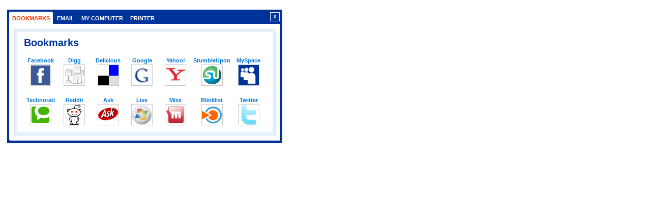

--- FILE ---
content_type: text/html;charset=UTF-8
request_url: http://alejandrotarre.com/?ibsa=share&id=10556
body_size: 635
content:
    <!DOCTYPE html PUBLIC "-//W3C//DTD XHTML 1.0 Transitional//EN" "http://www.w3.org/TR/xhtml1/DTD/xhtml1-transitional.dtd">
    <html xmlns="http://www.w3.org/1999/xhtml">
    <head>
        <meta http-equiv="Content-Type" content="text/html; charset=utf-8" />
        <title>iBegin Share 2.51</title>
        <link rel="stylesheet" href="http://alejandrotarre.com/wp-content/plugins/ibegin_share/share/share/share.css" media="screen" type="text/css"/><script type="text/javascript" src="http://alejandrotarre.com/wp-content/plugins/ibegin_share/share/share/share.js"></script><script type="text/javascript">iBeginShare.base_url = "http://alejandrotarre.com/wp-content/plugins/ibegin_share/share/share/";</script><script type="text/javascript">iBeginShare.script_handler = "http://alejandrotarre.com/?ibsa=log";</script>        <script type="text/javascript">
        iBeginShare.addEvent(window, 'load', function() {
            var params = {
                link: 'http://alejandrotarre.com/perniciosamente-inutiles/',
                title: 'Perniciosamente inútiles',
                content: 'http://alejandrotarre.com/?ibsa=get_content&id=10556'
            };
            iBeginShare.show(document.getElementById('share_container'), params);
        })
        </script>
    </head>
    <body>
        <noscript>You must be using a JavaScript-enabled browser to render this plug-in.</noscript>
        <div id="share_container"></div>
    </body>
    </html>
    

--- FILE ---
content_type: text/css
request_url: http://alejandrotarre.com/wp-content/plugins/ibegin_share/share/share/share.css
body_size: 1802
content:
/*
*    SHARE TOOL
*/
#share-box { color: #333333; position: relative; font: 10px Verdana, Arial, sans-serif; margin: 0; padding: 0; z-index: 99; }
#share-box * { margin: 0; padding: 0; font-size: 11px; float: none; border: 0; }
#share-loading { background: #fff url('images/icons/loading-circle.gif') center center no-repeat; padding: 50px; }
#share-content a { color: #0075D9; text-decoration:none; outline: 0; }
a#share-close { color: #fff; border: 1px solid #fff; cursor:pointer; font-weight:bold; font-family:Tahoma, sans-serif; font-size:1em; position:absolute; right:5px; top: 5px; line-height:16px; z-index:1000010; padding: 0 5px; }
#share-box label { font-weight: bold; }
#share-box label span { font-weight: normal; }
/*
*    SHARE BUTTON
*/

.share-link { display: block; }
.share-link-text .share-link { background: transparent url('images/skins/blue/share-icon.png') left center no-repeat; padding-left: 20px; }
.share-link-button .share-link { width: 66px; line-height: 21px; height: 21px; text-decoration: none; outline: 0; margin: 0; padding: 0; background: transparent url("images/skins/default/share-button.png") left top no-repeat; text-indent: -10000px; }
.share-link-wrapper { display: -moz-inline-block; display: -moz-inline-box; display: inline-block; position: relative; }
.share-link-button { height: 21px; overflow: hidden; }
.share-link-button:hover .share-link,
.share-link-button .share-active { background-position: 0 -21px; }

/*
*    SHARE BOX
*/

#share-box { position: absolute; width: 541px; background: #003399 url("images/skins/blue/share-box-top.gif?1") no-repeat; }
#share-box-inner { padding: 4px 4px 0 4px; background: transparent url("images/skins/blue/share-box-bottom.gif?1") left bottom no-repeat; position: relative; }

/*
*    SHARE MENU
*/

#share-menu { overflow: hidden; list-style: none; margin: 0; padding: 0; height: 29px; }
* html #share-menu { height: 27px; }
#share-menu li { float: left; padding-right: 2px; }
#share-menu li a { float: left; color: #fff; text-transform: uppercase; font: bold 0.8em "Myriad Pro", Arial, sans-serif; text-decoration: none; }
#share-menu li a span { font-size: 1.3em; cursor: pointer; float: left; line-height: 27px; padding: 0 6px;  }

#share-menu li a:hover { background: #3581d6 url("images/skins/blue/share-tab-hover-left.gif?1") no-repeat; color: #fff; }
#share-menu li a:hover span { background: url("images/skins/blue/share-tab-hover-right.gif?1") right top no-repeat; }

#share-box #share-menu li.active a { background: #fff url("images/skins/blue/share-tab-active-left.gif?1") no-repeat; }
#share-box #share-menu li.active a span { color: #ff3300; background: url("images/skins/blue/share-tab-active-right.gif?1") right top no-repeat; }

/*
*    SHARE CONTENT
*/

#share-content { padding: 0; line-height: 16px; bottom: 5px; background: #fff url("images/skins/blue/share-content-top.gif?1") top left no-repeat; position: relative; }
#share-content-inner { padding: 10px 29px 20px 29px; background: #fff url("images/skins/blue/share-content-bottom.gif?1") left bottom no-repeat; position: relative; }

#share-content h2 { margin-bottom: 5px; color: #003399; font: bold 1.8em "Trebuchet MS", sans-serif; margin-top: 0; }
#share-content p { border-bottom: 1px solid #ccc; margin-bottom: 10px; padding-bottom: 0px; }

/* table */

#share-content table { font-size: .9em; width: 100%; border-collapse: collapse; }
#share-content table tr td { text-align: left; padding: 10px 2px; }
#share-content table tr td a { font-weight: bold; font-size: 1em; }
#share-content table tr td a img { border: 1px solid #ccc; width: 40px; height: 40px; display: block; margin: 0 auto; }
#share-content table tr td a:hover img { border: 1px solid #999; }
#share-content table tfoot tr td { text-align: center; }
#share-content table tfoot tr td a { padding: 0 5px; }
#share-content table tfoot tr td a.active,
#share-content table tfoot tr td a.active:hover { color: #ccc; }
#share-content table tfoot tr td a:hover { color: #000; }

/* form */

#share-content form { margin-bottom: 7px; }
#share-content form table tr td { padding: 1px 4px; }
#share-content form input,
#share-content form select,
#share-content form button { vertical-align: middle; font: 1em Verdana, sans-serif; }
#share-content form input { width: 217px; padding: 2px; }
#share-content form textarea { width: 460px; height: 65px; }
#share-content form input,
#share-content form textarea { border: 1px solid #aaa; background: #eee; }
#share-content form input:focus,
#share-content form textarea:focus { border-color: #888; }
#share-content form .button { border-bottom-color: #666; border-right-color: #666; background: #bbb; cursor: pointer; width: 100px; }
#share-content form td span { font-weight: bold; }
#share-content form .button:hover { background: #ccc;}

/* LINK SKINS */

.share-link-button-green .share-link { background-image: url('images/skins/green/share-button.png'); }
.share-link-button-orange .share-link { background-image: url('images/skins/orange/share-button.png'); }
.share-link-button-red .share-link { background-image: url('images/skins/red/share-button.png'); }
.share-link-button-blue .share-link { background-image: url('images/skins/blue/share-button.png'); }

.share-link-text-green .share-link { background-image: url('images/skins/green/share-icon.png'); }
.share-link-text-orange .share-link { background-image: url('images/skins/orange/share-icon.png'); }
.share-link-text-red .share-link { background-image: url('images/skins/red/share-icon.png'); }
.share-link-text-blue .share-link { background-image: url('images/skins/blue/share-icon.png'); }

/* BOX SKINS */

.share-skin-green#share-box { color: #003300; background-color: #156a15; background-image: url("images/skins/green/share-box-top.gif");  }
.share-skin-green #share-content a { color: #156a15; }
.share-skin-green #share-box-inner { background-image: url("images/skins/green/share-box-bottom.gif") }
.share-skin-green #share-menu li a:hover { background-color: #7bd64f; background-image: url("images/skins/green/share-tab-hover-left.gif"); }
.share-skin-green #share-menu li a:hover span { background-image: url("images/skins/green/share-tab-hover-right.gif"); }
.share-skin-green#share-box #share-menu li.active a { background-image: url("images/skins/green/share-tab-active-left.gif"); }
.share-skin-green#share-box #share-menu li.active a span { color: #990000; background-image: url("images/skins/green/share-tab-active-right.gif"); }
.share-skin-green #share-content { background-image: url("images/skins/green/share-content-top.gif"); }
.share-skin-green #share-content-inner { background-image: url("images/skins/green/share-content-bottom.gif"); }
.share-skin-green #share-content h2 { color: #156a15; }

.share-skin-orange#share-box { color: #333333; background-color: #ff3300; background-image: url("images/skins/orange/share-box-top.gif");  }
.share-skin-orange #share-content a { color: #ff7d5d; }
.share-skin-orange #share-box-inner { background-image: url("images/skins/orange/share-box-bottom.gif") }
.share-skin-orange #share-menu li a:hover { background-color: #ff7d5d; background-image: url("images/skins/orange/share-tab-hover-left.gif"); }
.share-skin-orange #share-menu li a:hover span { background-image: url("images/skins/orange/share-tab-hover-right.gif"); }
.share-skin-orange#share-box #share-menu li.active a { background-image: url("images/skins/orange/share-tab-active-left.gif"); }
.share-skin-orange#share-box #share-menu li.active a span { color: #990000; background-image: url("images/skins/orange/share-tab-active-right.gif"); }
.share-skin-orange #share-content { background-image: url("images/skins/orange/share-content-top.gif"); }
.share-skin-orange #share-content-inner { background-image: url("images/skins/orange/share-content-bottom.gif"); }
.share-skin-orange #share-content h2 { color: #ff3300; }

.share-skin-red#share-box { color: #333333; background-color: #cc0000; background-image: url("images/skins/red/share-box-top.gif");  }
.share-skin-red #share-content a { color: #f15454; }
.share-skin-red #share-box-inner { background-image: url("images/skins/red/share-box-bottom.gif") }
.share-skin-red #share-menu li a:hover { background-color: #f15454; background-image: url("images/skins/red/share-tab-hover-left.gif"); }
.share-skin-red #share-menu li a:hover span { background-image: url("images/skins/red/share-tab-hover-right.gif"); }
.share-skin-red#share-box #share-menu li.active a { background-image: url("images/skins/red/share-tab-active-left.gif"); }
.share-skin-red#share-box #share-menu li.active a span { color: #660000; background-image: url("images/skins/red/share-tab-active-right.gif"); }
.share-skin-red #share-content { background-image: url("images/skins/red/share-content-top.gif"); }
.share-skin-red #share-content-inner { background-image: url("images/skins/red/share-content-bottom.gif"); }
.share-skin-red #share-content h2 { color: #cc0000; }

--- FILE ---
content_type: text/javascript
request_url: http://alejandrotarre.com/wp-content/plugins/ibegin_share/share/share/share.js
body_size: 9403
content:
/**
 * iBegin Share 2.51 (Build 1602)
 * For more info & download: http://www.ibegin.com/labs/share/
 * Created as a part of the iBegin Labs Project - http://www.ibegin.com/labs/
 * For licensing please see readme.html (MIT Open Source License)
*/

var iBeginShare = function() {
  var _pub = {
    // Change this to your base URL
    // This only affects a couple plugins, and realistically should be removed
    // from the share framework.
    base_url: './',
    
    // Default skin values
    default_skin: 'default',
    default_link: 'button',
    default_link_skin: 'default',
    
    // Set script handler to the relative path of the script which will handle
    // stats logging.
    // This is very limited at the moment, if you want to create a new backend
    // please contact us first for support, so we may improve upon this.
    script_handler: false,

    // The little thing that appears in the corner to close the box.
    close_label: 'X',

    // The label which appears for both included widgets.
    text_link_label: 'Share',
    
    // STOP EDITING
    // These are replaced by our automagic subversion handler with the current
    // tag and revision.
    version_number: '2.51',
    build_number: '1602',
    
    // Don't you love browser inconsistencies?
    is_opera: navigator.userAgent.indexOf('Opera/9') != -1,
    is_ie: navigator.userAgent.indexOf("MSIE ") != -1,
    is_safari: navigator.userAgent.indexOf('webkit') != -1,
    is_ie6: false /*@cc_on || @_jscript_version < 5.7 @*/,
    is_firefox: navigator.appName == "Netscape" && navigator.userAgent.indexOf("Gecko") != -1 && navigator.userAgent.indexOf("Netscape") == -1,
    is_mac: navigator.userAgent.indexOf('Macintosh') != -1,
    http: null,

    /**
     * Generic function to enable the default PHP logging platform
     * This has to be called after `base_url` is set.
     */
    enableStats: function() {
      _pub.script_handler = _pub.base_url + 'share.php?action=log';
    },
    /**
     * Creates an HTML element.
     */
    createElement: function(tag, params) {
      var el = document.createElement(tag);
      if (!params) return el;
      for (var key in params) {
        if (key == 'className') el.className = params[key];
        else if (key == 'text') el.appendChild(document.createTextNode(params[key]));
        else if (key == 'html') el.innerHTML = params[key];
        else if (key == 'id') el.id = params[key];
        else if (key == 'children') continue;
        else if (key == 'events') {
          for (var name in params[key]) _pub.addEvent(el, name, params[key][name]);
        }
        else if (key == 'styles') {
          for (var name in params[key]) {
            el.style[name] = params[key][name];
          }
        }
        else el.setAttribute(key, params[key]);
      }
      if (params.children) for (var i=0; i<params.children.length; i++) el.appendChild(params.children[i]);
      return el;
    },
    /**
     * Parses the arguments in the rel attribute
     * @param {String} query
     */
    parseQuery: function(query) {
       var params = new Object();
       if (!query) return params; 
       var pairs = query.split(/[;&]/);
       var end_token;
       for (var i=0; i<pairs.length; i++) {
          var keyval = pairs[i].split('=');
          if (!keyval || keyval.length != 2) continue;
          var key = unescape(keyval[0]);
          var val = unescape(keyval[1]);
          val = val.replace(/\+/g, ' ');
          if (val[0] == '"') var token = '"';
          else if (val[0] == "'") var token = "'";
          else var token = null;
          if (token) {
            if (val[val.length-1] != token) {
              do {
                i += 1;
                val += '&'+pairs[i];
              }
              while ((end_token = pairs[i][pairs[i].length-1]) != token)
            }
            val = val.substr(1, val.length-2);
          }
          if (val == 'true') val = true;
          else if (val == 'false') val = false;
          else if (val == 'null') val = null;
          params[key] = val;
       }
       return params;
    },
    /**
     * Serializes form elements into an object-array.
     * @return {Object}
     */
    serializeFormData: function(form) {
        var data = {};
        var els = form.getElementsByTagName('input');
        for (var i=0; i<els.length; i++) {
            if (els[i].name) {
                if (els[i].type == 'text' || els[i].type == 'hidden' || els[i].type == 'password'
                    || ((els[i].type == 'radio' || els[i].type == 'checkbox') && els[i].checked))
                    data[els[i].name] = encodeURIComponent(els[i].value);
            }
        }
        var els = form.getElementsByTagName('textarea');
        for (var i=0; i<els.length; i++) {
            if (els[i].name) data[els[i].name] = encodeURIComponent(els[i].value);
        }
        var els = form.getElementsByTagName('select');
        for (var i=0; i<els.length; i++) {
            if (els[i].name) data[els[i].name] = encodeURIComponent(els[i][els[i].selectedIndex].value);
        }
        return data;
    },
    /**
     * Returns a string that is considered safe for keys and slugs.
     * @param {String} string
     * @return {String} string
     */
    makeSafeString: function(string) {
      return string.replace(/[^a-zA-Z0-9_-s.]/, '').toLowerCase()
    },
    /**
     * Outputs a GET parameter string from an object array.
     * @param {Object} params
     * @return {String}
     */
    createParametersString: function(params) {
      var parameters = ''; // string version of params
      for (var key in params) {
          if (typeof params[key] == 'object')
              for (var i=0; i<params[key].length; i++)
                  parameters += (key + '=' + encodeURIComponent(params[key][i]) + '&');
          else
              parameters += (key + '=' + encodeURIComponent(params[key]) + '&');
      }
      return parameters;
    },
    /**
     * Initiates an XMLHttpRequest and executes callback(responseText)
     * @param {String} url Request url
     * @param {Object} params Request parameters in an object-array format
     * @param {Function} success Successful callback function
     * @param {Function} error Error callback function
     */
    ajaxRequest: function(url, method, params, success, error) {
      if (!method) var method = 'GET';
      var parameters = _pub.createParametersString(params);
      if (method == 'GET' && parameters) {
        if (url.indexOf('?')) url += '&' + parameters;
        else url += '?' + parameters;
      }
      _pub.http.open(method, url, true);
      _pub.http.onreadystatechange = function() {
          if (_pub.http.readyState == 4) {
              if (_pub.http.status == 200)
                  success(_pub.http.responseText);
              else
                  if (error)
                      error(_pub.http, _pub.http.responseText);
          }
      }
      _pub.http.setRequestHeader("Content-type", "application/x-www-form-urlencoded");
      if (method == 'POST') _pub.http.setRequestHeader("Content-length", parameters.length);
      _pub.http.setRequestHeader("Connection", "close");
      _pub.http.send(parameters);
    },
    showLoadingBar: function() {
      containers.loading.style.display = 'block';
      containers.content_inner.style.display = 'none';
    },
    hideLoadingBar: function() {
      containers.loading.style.display = 'none';
      containers.content_inner.style.display = 'block';
    },
    hasClass: function(obj, className) {
        if (obj.className) {
            var arrList = obj.className.split(' ');
            var strClassUpper = className.toUpperCase();

            for (var i=0; i<arrList.length; i++) {
                if (arrList[i].toUpperCase() == strClassUpper) {
                    return true;
                }
            }
        }
        return false;
    },
    toggleClass: function(obj, className) {
      if (_pub.hasClass(obj, className)) _pub.removeClass(obj, className);
      else _pub.addClass(obj, className);
    },
    addClass: function(obj, className) {
      obj.className = (obj.className ? obj.className + ' ' + className : className);
    },
    removeClass: function(obj, className) {
      if (obj.className) {
        var arrList = obj.className.split(' ');
        var strClassUpper = className.toUpperCase();

        for (var i=0; i<arrList.length; i++) {
          if (arrList[i].toUpperCase() == strClassUpper) {
            arrList.splice(i, 1);
            i--;
          }
        }
        obj.className = arrList.join(' ');
      }
    },
    /**
     * Empties the content of an object.
     */
    empty: function(obj) {
      while (obj.firstChild) obj.removeChild(obj.firstChild);
    },
    /**
     * Updates the content of the share box
     * @param {HTMLObject|String} html
     */
    html: function(html) {
      if (!html) return;
      _pub.hideLoadingBar();
      _pub.empty(containers.content_inner);
      if (typeof(html) == 'string') containers.content_inner.innerHTML = html;
      else containers.content_inner.appendChild(html);
    },
    /**
     * Hides the share box.
     */
    hide: function() {
      if (active.tab && active.tab.plugin.unload) active.tab.plugin.unload();
      if (active.link) _pub.removeClass(active.link, 'share-active');
      active = {}
      containers.box.style.display = 'none';
      _pub.addClass(containers.box, 'share-box-show');
    },
    /**
     * Shows the share box and (if obj is present) positions
     * it relative to the container.
     * @param {HTMLObject} obj
     * @param {Object} params
     */
    show: function(obj, params) {
      // if no plugins are active bail
      if (!_pub.plugins.list.length) return false;
      // if the current link is active bail
      if (active.link == obj) return false;

      if (!params) var params = {};
      
      if (!params.link) params.link = window.location.href;
      if (!params.title) params.title = document.title;
      if (!params.skin) params.skin = _pub.default_skin;
      
      // hide it first to stop the bug where active button still shows
      if (active.link) _pub.hide();

      active.link = obj;
      active.link.params = params;

      _pub.addClass(obj, 'share-active');
      
      if (!params.skin) params.skin = 'default';
            
      containers.box.className = 'share-skin-' + params.skin;
      
      containers.box.style.position = 'absolute';
      containers.box.style.display = 'block';
      containers.box.style.visibility = 'hidden';
      containers.box.style.top = 0;
      containers.box.style.left = 0;

      var curtop = curleft = 0;
      var border;
      curtop += obj.offsetHeight + 5;
      if (obj.getBoundingClientRect) {
        var bounds = obj.getBoundingClientRect();
        curleft += bounds.left - 2;
        curtop += bounds.top + document.documentElement.scrollTop - 2;
      }
      else if (obj.offsetParent) {
        do {
          // XXX: If the element is position: relative we have to add borderWidth
          if (_pub.getStyle(obj, 'position') == 'relative') {
            if (border = _pub.getStyle(obj, 'border-top-width')) curtop += parseInt(border);
            if (border = _pub.getStyle(obj, 'border-left-width')) curleft += parseInt(border);
          }
          else if (obj.currentStyle && obj.currentStyle.hasLayout && obj !== document.body) {
            curleft += obj.clientLeft;
            curtop += obj.clientTop;
          }

          curtop += obj.offsetTop;
          curleft += obj.offsetLeft;
        }
        while (obj = obj.offsetParent)
      }
      else if (obj.x) {
        curtop += obj.y;
        curleft += obj.x;
      }
      
      pagesize = _pub.getPageSize();
      if (containers.box.offsetWidth + curleft > pagesize.width) {
        // if the box is larger than the page width, set it to 20px on the left
        if (containers.box.offsetWidth > pagesize.width-20) {
         curleft = 20;
        }
        else {
          // otherwise set it to page width - box length - 20px
          curleft = pagesize.width-20-containers.box.offsetWidth;
        }
      }
      containers.box.style.top = curtop + 'px';
      containers.box.style.left = curleft + 'px';
      containers.box.style.visibility = 'visible';
      _pub.removeClass(containers.box, 'share-box-show');

      for (var i=0; i<_pub.plugins.list.length; i++) {
        var cur = _pub.plugins.list[i];
        var valid = true;
        if (cur.requires) {
          // validate variables exist in the params for the plugin
          for (var z=0; z<cur.requires.length; z++) {
            if (!params || !params[cur.requires[z]]) {
              valid = false;
              break;
            }
          }
        }
        if (valid) cur.tab.style.display = 'block';
        else cur.tab.style.display = 'none';
        cur.tab.className = '';
      }
      active.tab = _pub.plugins.list[0].tab;
      active.tab.className = 'active';
      active.tab.plugin.render(_pub.showPlugin, params);
    },
    
    /**
     * Gets the page constraints
     */
    getPageSize: function() {
      return {
        width: window.innerWidth || (document.documentElement && document.documentElement.clientWidth) || document.body.clientWidth,
        height: window.innerHeight || (document.documentElement && document.documentElement.clientHeight) || document.body.clientHeight
      };
    },
    
    showPlugin: function(html, params) {
      _pub.html(html);
      var h2 = _pub.createElement('h2', {html: active.tab.plugin.label});
      containers.content_inner.insertBefore(h2, containers.content_inner.firstChild);
    },
    handleLink: function(e) {
      if (!e) var e = window.event;
      var obj = e.target ? e.target : e.srcElement;
      if (e.preventDefault) e.preventDefault();
      var params = (obj.params ? obj.params : _pub.parseQuery(obj.getAttribute('rel')));
      if (_pub.hasClass(obj, 'share-active')) iBeginShare.hide(obj);
      else iBeginShare.show(obj, params);
    },
    /**
     * Draws a link on an object immediately.
     * @param {HTMLObject} obj
     * @param {Object} params
     * @param {String} skin
     */
    drawLink: function(obj, params) {
      if (params === undefined) var params = {}
      if (params.link_style === undefined) params.link_style = _pub.default_link;
      if (params.link_skin === undefined) params.link_skin = _pub.default_link_skin;
      if (params.link_label === undefined) params.link_label = _pub.text_link_label;
            
      var link = _pub.createElement('a', {
        className: 'share-link',
        href: 'javascript:void(0)',
        html: params.link_label,
        events: {
          click: _pub.handleLink
        }
      });
      link.params = params;

      obj.appendChild(_pub.createElement('span', {
        className: 'share-link-wrapper share-link-' + params.link_style + ' share-link-' + params.link_style + '-' + params.link_skin,
        children: [link]
      }));
    },
    /**
     * Draws a button on an object immediately.
     * @param {HTMLObject} obj
     * @param {Object} params
     */
    drawButton: function(obj, params) {
      params.link_style = 'button';
      _pub.drawLink(obj, params);
    },
    /**
     * Draws a text link on an object immediately.
     * @param {HTMLObject} obj
     * @param {Object} params
     */
    drawTextLink: function(obj, params) {
      params.link_style = 'text';
      _pub.drawLink(obj, params);
    },
    /**
     * Attaches a share link to an object when the page is loaded.
     * @param {HTMLObject|String} obj
     * @param {Object} params
     * @param {String} skin
     */
    attachLink: function(obj, params) {
      if (typeof(obj) == 'string') obj = document.getElementById(obj);
      _pub.addEvent(window, 'load', _pub.bind(function(e, obj, params){iBeginShare.drawLink(obj, params);}, obj, params));
    },
    /**
     * Attaches a button to an object when the page is loaded.
     * @param {HTMLObject|String} obj
     * @param {Object} params
     */
    attachButton: function(obj, params) {
      params.link_style = 'button';
      _pub.attachLink(obj, params);
    },
    /**
     * Attaches a text link to an object when the page is loaded.
     * @param {HTMLObject|String} obj
     * @param {Object} params
     */
    attachTextLink: function(obj, params) {
      params.link_style = 'text';
      _pub.attachLink(obj, params);
    },
    /**
     * Binds arguments to a callback function
     */
    bind: function(fn) {
        var args = [];
        for (var n=1; n<arguments.length; n++) args.push(arguments[n]);
        return function(e) { return fn.apply(this, [e].concat(args)); };
    },
    /**
     * Binds an event listener
     * @param {Object} obj Object to bind the event to.
     * @param {String} evType Event name.
     * @param {Function} fn Function callback reference.
     */
    addEvent: function(obj, evType, fn) {
      if (obj.addEventListener) {
        obj.addEventListener(evType, fn, false);
        return true;
      }
      else if (obj.attachEvent) {
        var r = obj.attachEvent("on"+evType, fn);
        return r;
      }
      else {
        return false;
      }
    },
    getStyle: function(obj, styleProp) {
      if (obj.currentStyle)
        return obj.currentStyle[styleProp];
      else if (window.getComputedStyle)
        return document.defaultView.getComputedStyle(obj,null).getPropertyValue(styleProp);
    },
    getContainer: function() {
      return containers.box;
    },
    /**
     * If `script_handler` is enabled this will return a URL which will log the action.
     * @param {String} url
     * @param {String} label The label for the log action (e.g. 'Delicious').
     */
    makeLoggableUrl: function(link, to, name) {
      if (!_pub.script_handler) return to;
      if (name === undefined) var name = '';
      var log_key = active.tab.plugin.log_key;
      if (!log_key) var log_key = _pub.makeSafeString(active.tab.plugin.label);
      return _pub.script_handler + '&plugin=' + encodeURIComponent(log_key) + '&name=' + encodeURIComponent(name) + '&link=' + encodeURIComponent(link) + '&to=' + encodeURIComponent(to) + '&' + ts();
    },
    plugins: {
      builtin: {
        bookmarks: function() {
          var bookmarks_per_line = 7;
          var lines_per_page = 2;

          var current_page;
          var link;
          var title;

          var getIcon = function(name) {
            return 'bm_' + _pub.makeSafeString(name);
          }

          var services = new Array();
          var selectThisPage = function(e) {
            if (!e) var e = window.event;
            var obj = e.target ? e.target : e.srcElement;
            selectPage(obj.getAttribute('rel'));
            if (e.preventDefault) e.preventDefault();
            return false;
          };
          var selectPage = function(n) {
            if (current_page == n) return;
            var el = document.getElementById('bm_page_' + current_page);
            if (el) el.className = '';
            var tbody = container.getElementsByTagName('tbody')[0];
            _pub.empty(tbody);
            var end = n*(lines_per_page*bookmarks_per_line);
            var start = end-(lines_per_page*bookmarks_per_line);
            var tr = _pub.createElement('tr');
            for (var i=start; i<end; i++) {
              if (!services[i]) break;
              if (i % bookmarks_per_line == 0 && i != 0) {
                tbody.appendChild(tr);
                tr = _pub.createElement('tr');
              }
              tr.appendChild(_pub.createElement('td', {
                styles: {
                  textAlign: 'center',
                  width: 100/bookmarks_per_line + '%'
                },
                children: [
                  _pub.createElement('a', {
                    title: services[i][0],
                    target: '_blank',
                    href: _pub.makeLoggableUrl(link, services[i][1].replace('__URL__', link).replace('__TITLE__', title), services[i][0]),
                    html: services[i][0],
                    styles: {
                      textDecoration: 'none'
                    },
                    children: [
                      _pub.createElement('img', {
                        src: _pub.base_url + 'images/icons/' + getIcon(services[i][0]) + '.gif',
                        alt: ''
                      })
                    ]
                  })
                ]
              }));
            }
            tbody.appendChild(tr);
            current_page = n;
            var el = document.getElementById('bm_page_' + current_page);
            if (el) el.className = 'active';
          }
          var container = null;

          return {
            log_key: 'bookmarks',
            label: 'Bookmarks',
            requires: ['link', 'title'],
            addService: function(name, url) {
              services.push([name, url]);
            },
            render: function(callback, params) {
              current_page = null;
              link = encodeURIComponent(params.link);
              title = encodeURIComponent(params.title);

              var total_pages = Math.ceil(services.length/(lines_per_page*bookmarks_per_line));
              
              container = _pub.createElement('table', {
                cellPadding: 0,
                cellSpacing: 0,
                styles: {
                  border: 0
                },
                children: [
                  _pub.createElement('tbody')
                ]
              });
              
              if (total_pages > 1) {
                var pages = new Array();
                for (var i=1; i<=total_pages; i++) {
                  pages.push(_pub.createElement('a', {
                    id: 'bm_page_' + i,
                    html: i,
                    href: '#',
                    title: 'Page ' + i,
                    className: (i == 1 ? 'active': ''),
                    rel: i,
                    events: {
                      click: selectThisPage
                    }
                  }));
                }
                container.appendChild(_pub.createElement('tfoot', {
                  children: [_pub.createElement('tr', {
                    children: [
                      _pub.createElement('td', {
                        colSpan: bookmarks_per_line,
                        children: pages
                      })
                    ]
                  })]
                }));
              }
              selectPage(1);
              callback(container, params);
            }
          }
        }(),

        email: function() {
          var allow_message = true;
          var data_store = {};
          var msg_container = null;
          var form_container = null;

          var createInputCell = function(label, name, value) {
            return _pub.createElement('td', {
              children: [
                _pub.createElement('label', {
                  htmlFor: 'id_share_mail_' + name,
                  id: 'label_share_mail_' + name,
                  html: label,
                  styles: {
                    display: 'block'
                  }
                }),
                _pub.createElement('input', {
                  type: 'text',
                  name: name,
                  id: 'id_share_mail_' + name,
                  value: value || ''
                })
              ]
            });
          }
          
          var validateFields = function() {
            var fields = ['from_name', 'from_email', 'to_name', 'to_email'];
            var valid = true;
            for (var i=0; i<fields.length; i++) {
              var el = document.getElementById('label_share_mail_' + fields[i]);
              if (!document.getElementById('id_share_mail_' + fields[i]).value) {
                el.style.color = 'red';
                valid = false;
              }
              else {
                el.style.color = '';
              }
            }
            if (!valid) {
              _pub.empty(msg_container);
              msg_container.style.color = 'red';
              msg_container.appendChild(document.createTextNode('Please fill in required fields.'));
            }
            return valid;
          }

          return {
            log_key: 'email',
            label: 'Email',
            requires: ['link', 'title'],
            unload: function() {
              var base = document.forms['share_form_email'];
              if (!base) return;
              data_store = _pub.serializeFormData(form_container);
            },
            render: function(callback, params) {
              
              msg_container = _pub.createElement('span', {
                styles: {
                  paddingLeft: '10px'
                }
              });
              
              row_sets = [
                _pub.createElement('tr', {
                children: [
                    createInputCell('Your name:', 'from_name', data_store.share_mail_frnme),
                    createInputCell('Your email:', 'from_email', data_store.share_mail_freml)
                  ]
                }),
                _pub.createElement('tr', {
                  children: [
                    createInputCell("Friend's name:", 'to_name', data_store.share_mail_tonme),
                    createInputCell("Friend's email:", 'to_email', data_store.share_mail_toeml)
                  ]
                })
              ];
              
              if (allow_message) {
                row_sets.push(_pub.createElement('tr', {
                  children: [
                    _pub.createElement('td', {
                      colSpan: 2,
                      children: [
                        _pub.createElement('label', {
                          htmlFor: 'id_share_mail_message',
                          html: 'Message: ',
                          children: [
                            _pub.createElement('span', {
                              html: '(Optional)'
                            })
                          ],
                          styles: {
                            display: 'block'
                          }
                        }),
                        _pub.createElement('textarea', {
                          name: 'message',
                          id: 'id_share_mail_message',
                          value: data_store.share_mail_msg || ''
                        })
                      ]
                    })
                  ]
                }));
              }
              row_sets.push(_pub.createElement('tr', {
                children: [
                  _pub.createElement('td', {
                    colSpan: 2,
                    children: [
                      _pub.createElement('input', {
                        type: 'submit',
                        value: 'Send',
                        className: 'button'
                      }),
                      msg_container
                    ]
                  })
                ]
              }));
              
              form_container = _pub.createElement('form', {
                method: 'get',
                name: 'share_form_email',
                events: {
                  submit: function(e) {
                    if (!e) var e = window.event;
                    var obj = e.target ? e.target : e.srcElement;
                    if (e.preventDefault) e.preventDefault();
                    if (!validateFields()) return false;
                    _pub.empty(msg_container);
                    msg_container.appendChild(document.createTextNode('Sending Request...'));
                    data = _pub.serializeFormData(obj);
                    data.link = params.link;
                    data.action = 'email';
                    data.title = params.title;
                    var url = _pub.makeLoggableUrl(params.link, _pub.base_url + 'plugins/email/email.php?' + _pub.createParametersString(data) + '&' + ts());
                    _pub.ajaxRequest(url, 'GET', {}, function(response) {
                      callback('<div style="padding: 20px 0; font-size: 1.2em; font-weight: bold; color: green;">' + response + '</div>', params);
                    }, function(http, response) {
                      msg_container.style.color = 'red';
                      // 400 means invalid data
                      _pub.empty(msg_container);
                      if (http.status == 400)
                        msg_container.appendChild(document.createTextNode(response));
                      else
                        msg_container.appendChild(document.createTextNode('Error processing your request.'));
                    });
                    return false;
                  }
                },
                children: [
                  table = _pub.createElement('table', {
                    cellPadding: 0,
                    cellSpacing: 0,
                    styles: {
                      border: 0
                    },
                    children: [
                      _pub.createElement('tbody', {
                        children: row_sets
                      })
                    ]
                  })
                ]
              });
              callback(form_container, params);
            }
          }
        }(),

        mypc: function() {
          function createDocumentRow(type, label, params) {
            var link = encodeURIComponent(params.link);
            var title = encodeURIComponent(params.title);
            var content = encodeURIComponent(params.content);
            
            return _pub.createElement('tr', {
              children: [
                _pub.createElement('td', {
                  styles: {
                    width: '10%',
                    paddingLeft: '50px'
                  },
                  children: [
                    _pub.createElement('a', {
                      href: _pub.makeLoggableUrl(params.link, _pub.base_url + 'plugins/mypc/mypc.php?action='+type+'&link='+link+'&content='+content+'&title='+title+'&'+ts(), type),
                      title: label,
                      children: [
                        _pub.createElement('img', {
                          src: _pub.base_url + 'images/icons/pc_'+type+'.gif',
                          styles: {
                            width: '40px',
                            height: '40px'
                          }
                        })
                      ]
                    })
                  ]
                }),
                _pub.createElement('td', {
                  children: [
                    _pub.createElement('a', {
                      href: _pub.makeLoggableUrl(params.link, _pub.base_url + 'plugins/mypc/mypc.php?action='+type+'&link='+link+'&content='+content+'&title='+title+'&'+ts()),
                      html: label
                    })
                  ]
                })
              ]
            });
          }
          return {
            log_key: 'mypc',
            label: 'My Computer',
            requires: ['link', 'title', 'content'],
            render: function(callback, params) {
              var container = _pub.createElement('div', {
                children: [
                  _pub.createElement('table', {
                    cellPadding: 0,
                    cellSpacing: 0,
                    styles: {
                      border: 0
                    },
                    children: [
                      _pub.createElement('tbody', {
                        children: [
                          createDocumentRow('pdf', 'PDF - Portable Document Format', params),
                          createDocumentRow('word', 'Microsoft Word, Wordpad, Works', params)
                        ]
                      })
                    ]
                  })
                ]
              })

              callback(container, params);
            }
          }
        }(),

        printer: function() {
          return {
            log_key: 'printer',
            label: 'Printer',
            requires: ['content'],
            render: function(callback, params) {
              var link = encodeURIComponent(params.link);
              var title = encodeURIComponent(params.title);
              var content = encodeURIComponent(params.content);
              var url = _pub.makeLoggableUrl(params.link, _pub.base_url+'plugins/print/print.php?link='+link+'&title='+title+'&content='+content+'&'+ts());

              var table = _pub.createElement('table', {
                cellPadding: 0,
                cellSpacing: 0,
                styles: {
                  border: 0
                },
                children: [
                  _pub.createElement('tbody', {
                    children: [
                      _pub.createElement('tr', {
                        children: [
                          _pub.createElement('td', {
                            styles: {
                              textAlign: 'center'
                            },
                            children: [
                              _pub.createElement('a', {
                                href: 'javascript:void(0)',
                                title: 'Print this Document',
                                events: {
                                  click: function() {
                                    window.open(url, '', 'scrollbars=yes,menubar=no,height=600,width=800,resizable=yes,toolbar=no,location=no,status=no'); 
                                    return false;
                                  }
                                },
                                children: [
                                  _pub.createElement('img', {
                                    src: _pub.base_url + 'images/icons/print.gif',
                                    styles: {
                                      width: '40px',
                                      height: '40px'
                                    }
                                  }),
                                  _pub.createElement('div', {
                                    html: 'Print'
                                  })
                                ]
                              })
                            ]
                          })
                        ]
                      })
                    ]
                  })
                ]
              });
              callback(table, params);
            }
          }
        }()
      },
      list: new Array(),
      /**
       * Registers a plugin.
       * @param {Function} func
       * @param {Function} func
       * @param {Function} ...
       */
      register: function() {
        for (var i=0; i<arguments.length; i++) {
          _pub.plugins.list.push(arguments[i]);
          loadPlugin(arguments[i]);          
        }
        return true;
      },
      /**
       * Unregisters a plugin.
       * @param {Function} func
       * @param {Function} func
       * @param {Function} ...
       */
      unregister: function() {
        var new_list = new Array();
        var to_unregister = new Array();
        for (var i=0; i<arguments.length; i++) {
          to_unregister.push(arguments[i]);
        }
        for (var i=0; i<_pub.plugins.list.length; i++) {
          var exists = false;
          for (var z=0; z<to_unregister.length; z++) {
            if (_pub.plugins.list[i] == to_unregister[z]) exists = true;
          }
          if (!exists) new_list.push(_pub.plugins.list[i]);
        }
        if (_pub.plugins.list.length == new_list.length) return false;
        _pub.plugins.list = new_list;
        return true;
      }
    }
  };
  var containers = {};
  var active = {};
  /**
   * Creates a new XMLHttpRequest object based on browser.
   */
  var createXMLHttpRequest = function() {
    var http;
    if (window.XMLHttpRequest) { // Mozilla, Safari,...
      http = new XMLHttpRequest();
      if (http.overrideMimeType) {
        // set type accordingly to anticipated content type
        http.overrideMimeType('text/html');
      }
    }
    else if (window.ActiveXObject) { // IE
      try {
        http = new ActiveXObject("Msxml2.XMLHTTP");
      } catch (e) {
        try {
          http = new ActiveXObject("Microsoft.XMLHTTP");
        } catch (e) {}
      }
    }
    if (!http) {
      alert('Cannot create XMLHTTP instance');
      return false;
    }
    return http;
  };
  /**
   * Returns a random number
   */
  var ts = function() { return Math.floor(Math.random()*10000001); };
  /**
   * Creates the iBegin Share base object.
   */
  var create = function() {
    containers.box = _pub.createElement('div', {
      id: 'share-box',
      styles: {
        display: 'none'
      },
      children: [
        _pub.createElement('a', {
          title: 'Close',
          id: 'share-close',
          href: 'javascript:void(0)',
          html: _pub.close_label,
          events: {
            click: function(e) { iBeginShare.hide(); return false; }
          }
        })
      ]
    });

    containers.inner = _pub.createElement('div', {
      id: 'share-box-inner'
    });
    
    containers.menu = _pub.createElement('ul', {
      id: 'share-menu'
    });
    containers.inner.appendChild(containers.menu);
    
    for (var i=0; i<_pub.plugins.list.length; i++) loadPlugin(_pub.plugins.list[i]);
    
    containers.content = _pub.createElement('div', {
      id: 'share-content'
    });
    containers.content.appendChild(document.createElement('br'));
    
    // TODO: update css with loading image
    containers.loading = _pub.createElement('div', {
      id: 'share-loading',
      styles: {
        display: 'none'
      }
    });
    containers.content.appendChild(containers.loading);
    
    containers.content_inner = _pub.createElement('div', {
      id: 'share-content-inner'
    });
    containers.content.appendChild(containers.content_inner);
    containers.inner.appendChild(containers.content);

    containers.box.appendChild(containers.inner);
    document.body.appendChild(containers.box);

    return containers.box;
  };
  /**
   * Registers a plugin with the share object.
   * @param {Object} plugin
   */
  var loadPlugin = function(plugin) {
    // if we're not initialized yet don't create it
    if (!containers.box) return;
    // <li class="class_name"><a href="#"><span>Label</span></a></li>
    var tab = _pub.createElement('li', {
      children: [
        _pub.createElement('a', {
          href: 'javascript:void(0)',
          children: [
            _pub.createElement('span', {
              html: plugin.label
            })
          ]
        })
      ]
    });
    tab.plugin = plugin;
    plugin.tab = tab;
    tab.onclick = function(e) {
      // if the current tab is active bail
      if (active.tab == tab) return false;
      _pub.showLoadingBar();
      if (active.tab.plugin.unload) active.tab.plugin.unload();
      active.tab.className = '';
      active.tab = tab;
      active.tab.className = 'active';
      plugin.render(_pub.showPlugin, active.link.params);
      return false;
    }
    containers.menu.appendChild(tab);
    return tab;
  };
  /**
   * Initializes the iBegin Share namespace.
   */
  var initialize = function() {
    create();
    document.body.style.position = 'relative';
    _pub.http = createXMLHttpRequest();
    
  };
  
  _pub.addEvent(window, 'load', initialize);
  _pub.addEvent(window, 'keypress', function(e){ if (e.keyCode == (window.event ? 27 : e.DOM_VK_ESCAPE)) { iBeginShare.hide(); }});
  
  return _pub;
}();
// See readme/index.html for information on adding bookmarks
iBeginShare.plugins.builtin.bookmarks.addService('Facebook', 'http://www.facebook.com/share.php?src=bm&u=__URL__&t=__TITLE__&v=3');
iBeginShare.plugins.builtin.bookmarks.addService('Digg', 'http://digg.com/submit/?url=__URL__&title=__TITLE__');
iBeginShare.plugins.builtin.bookmarks.addService('Delicious', 'http://del.icio.us/post?&url=__URL__&title=__TITLE__');
iBeginShare.plugins.builtin.bookmarks.addService('Google', 'http://www.google.com/bookmarks/mark?op=add&title=__TITLE__&bkmk=__URL__');
iBeginShare.plugins.builtin.bookmarks.addService('Yahoo!', 'http://e.my.yahoo.com/config/edit_bookmark?.src=bookmarks&.folder=1&.name=__TITLE__&.url=__URL__&.save=+Save+');
iBeginShare.plugins.builtin.bookmarks.addService('StumbleUpon', 'http://www.stumbleupon.com/submit?url=__URL__&title=__TITLE__');
iBeginShare.plugins.builtin.bookmarks.addService('MySpace', 'http://www.myspace.com/Modules/PostTo/Pages/?t=__TITLE__&c=%20&u=__URL__&l=2');

iBeginShare.plugins.builtin.bookmarks.addService('Technorati', 'http://technorati.com/faves?add=__URL__');
iBeginShare.plugins.builtin.bookmarks.addService('Reddit', 'http://reddit.com/submit?url=__URL__&title=__TITLE__');
iBeginShare.plugins.builtin.bookmarks.addService('Ask', 'http://myjeeves.ask.com/mysearch/BookmarkIt?v=1.2&t=webpages&title=__TITLE__&url=__URL__');
iBeginShare.plugins.builtin.bookmarks.addService('Live', 'http://favorites.live.com/quickadd.aspx?url=__URL__&title=__TITLE__');
iBeginShare.plugins.builtin.bookmarks.addService('Mixx', 'http://www.mixx.com/submit?page_url=__URL__');
iBeginShare.plugins.builtin.bookmarks.addService('Blinklist', 'http://www.blinklist.com/index.php?Action=Blink/addblink.php&Url=__URL__&Title=__TITLE__');
iBeginShare.plugins.builtin.bookmarks.addService('Twitter', 'http://twitter.com/home/?status=__TITLE__%3A%20__URL__');

// Uncomment any of these lines to disable plugin registration.
// Adjust the order to adjust the order of tabs.
iBeginShare.plugins.register(
  iBeginShare.plugins.builtin.bookmarks,
  iBeginShare.plugins.builtin.email,
  iBeginShare.plugins.builtin.mypc,
  iBeginShare.plugins.builtin.printer
);